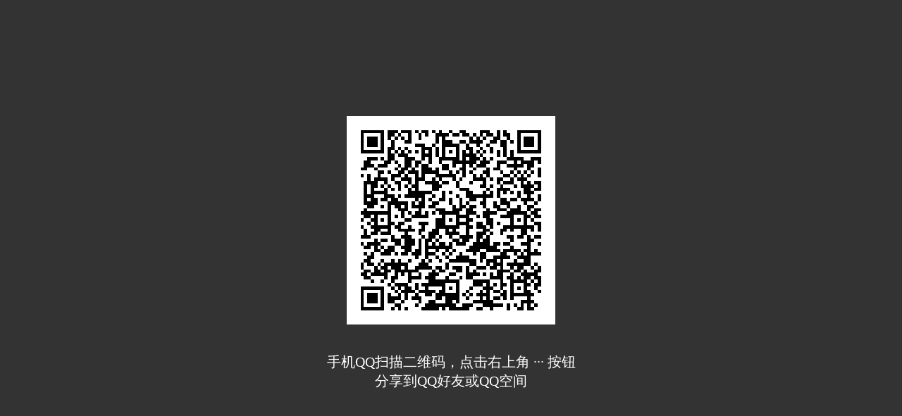

--- FILE ---
content_type: text/html
request_url: https://pub.idqqimg.com/lib/reportkit/latest/cacheupdater.html?r=0.03596113817229263
body_size: 74
content:
<!DOCTYPE html><html><head><meta charset=utf-8><title>Tencent Cache Updater</title><script>(function(){
	function update(target){
		var xhr = window.ActiveXObject ? new ActiveXObject('Microsoft.XMLHTTP') : new XMLHttpRequest();
		xhr.open('GET', target);
		if (window.addEventListener) {
			xhr.setRequestHeader('Pragma', 'no-cache');
			xhr.setRequestHeader('Expires', '0');
			xhr.setRequestHeader('cache-control', 'no-cache, no-store, must-revalidate');
		} else {
			xhr.setRequestHeader('If-Modified-Since', '0');
			xhr.setRequestHeader('Cache-Control', 'no-cache');
		}	
		xhr.send(null);
	}
	if (location.hash) {
        update(location.hash.substr(1));
    }
})();</script><body>

--- FILE ---
content_type: application/x-javascript
request_url: https://pub.idqqimg.com/lib/reportkit/latest/reportkit.js
body_size: 1766
content:
/**
 * connectjs report kit
 * @author yuanyan@tencent.com
 */(function(){var e=this,t=e.Q,n=e.Q={};n.mix=function(e,t,n,r){if(!t||!e)return e;undefined===n&&(n=!0);var i,s={};if(r&&(i=r.length))for(var o=0;o<i;o++)s[r[o]]=!0;for(var u in t)if(n&&!(u in s)||!(u in e))e[u]=t[u];return e},n.getTimestamp=function(){return+(new Date)},n.template=function(e,t){return e.replace(/\$\{(\w+)\}/g,function(e,n){return t[n]?t[n]:""})},n.on=function(e,t,n){e.attachEvent?e.attachEvent("on"+t,n):e.addEventListener(t,n,!1)};var r=[],i=!1;n.report=function(e,t){var i=0,s=r.length;t=t||2e3;if(r[0]){for(var o=0;o<s;o++){var u=r.shift();u&&(u.isTicking=!1,u(function(){++i===s&&e&&!e.isCalled&&(e.isCalled=!0,e())}))}e&&setTimeout(function(){e.isCalled||(e.isCalled=!0,e())},t)}else e&&e();n.tick.isTicking=!1},n.report.delay=500,n.tick=function(e){e.isTicking||(e.isTicking=!0,r.push(e)),n.tick.isTicking||(setTimeout(n.report,n.report.delay),n.tick.isTicking=!0),i||(n.on(window,"beforeunload",function(e){n.report()}),i=!0)};var s="__tc_global_image_",o=n.getTimestamp();n.send=function(t,n){o+=1,t+="&t="+o;var r=s+o;e[r]=new Image,n&&(e[r].onload=e[r].onerror=function(){n(),e[r]=null}),e[r].src=t},n.ninja=function(){return e.Q=t,this}})(),function(){function n(n){window.onerror=function(r,i,s){var o="bid="+e,u=n?"mid="+n:"",a="msg="+encodeURIComponent([r,i,s,navigator.userAgent].join("|_|")),f=t+[o,u,a].join("&");Q.send(f)}}var e=130,t="http://badjs.qq.com/cgi-bin/js_report?";Q.mix(Q,{error:n})}(),function(){function t(t,n,r,i){var s=[],o,u=i[0];for(var a=1,f=i.length;a<f;a++)o=i[a],o=o?o-u:0,o>0&&s.push(a+"="+o);var l=e+"flag1="+t+"&flag2="+n+"&flag3="+r+"&"+s.join("&");Q.send(l)}function n(e,t,r){if(!(this instanceof n))return new n(e,t,r);this.f1=e,this.f2=t,this.f3=r,this.timing=[]}function r(e,n,r,i){var s,o=window.webkitPerformance?window.webkitPerformance:window.msPerformance,u=["navigationStart","unloadEventStart","unloadEventEnd","redirectStart","redirectEnd","fetchStart","domainLookupStart","domainLookupEnd","connectStart","connectEnd","requestStart","responseStart","responseEnd","domLoading","domInteractive","domContentLoadedEventStart","domContentLoadedEventEnd","domComplete","loadEventStart","loadEventEnd"],a=r;o=o?o:window.performance;if(o&&(s=o.timing)){s.domContentLoadedEventStart&&i?a=i:s.domContentLoadedStart?(u.splice(15,2,"domContentLoadedStart","domContentLoadedEnd"),i&&(a=i)):u.splice(15,2,"domContentLoaded","domContentLoaded");var f=[];for(var l=0,c=u.length;l<c;l++)f[l]=s[u[l]];t(e,n,a,f)}}var e="http://isdspeed.qq.com/cgi-bin/r.cgi?";n.prototype.mark=function(e){return this.timing.push(e||Q.getTimestamp())},n.prototype.report=function(){t(this.f1,this.f2,this.f3,this.timing)},Q.mix(Q,{isd:t,performance:r,speed:n})}(),function(){function i(s){if(n[0]){var o,u=[];for(var a=0,f=n.length;a<t&&a<f;a++){o=n.shift();if(o.nvalue)u.push([o.obj||r.obj||0,o.nvalue,o.elt].join("_"));else if(o.obj){var l={opername:o.opername||r.opername,name:o.name||r.name,action:o.action||r.action,obj:o.obj},c=Q.template('{"opername":"${opername}","name":"${name}","action":"${action}","obj":"${obj}"}',l);u.push([c,0,o.elt].join("_"))}}var h=e+"tag=0&log="+encodeURIComponent(u.join("|"));if(n[0]){var p=0,d=function(){++p===2&&s()};Q.send(h,d),i(d)}else Q.send(h,s)}else s&&s()}function s(e,t,r){var s={},o=typeof e;o==="number"?(s.nvalue=e,t&&(s.obj=t)):o==="object"?s=e:o==="string"&&(s={obj:e}),s.elt=r||0,n.push(s),Q.tick(i)}function o(e){return r=Q.mix(r,e)}var e="http://cgi.connect.qq.com/report/report_vm?",t=6,n=[],r={};Q.mix(Q,{bernoulli:s,bernoulliSetup:o})}(),function(){function n(n){if(t[0]){var r="["+t+"]",i=e+"monitors="+r;t=[],Q.send(i,n)}else n&&n()}function r(r,i,s){if(i){var o=e+"id="+r;Q.send(o,s)}else t.push(r),Q.tick(n)}var e="http://cgi.connect.qq.com/report/report_vm?",t=[];Q.mix(Q,{monitor:r})}(),function(){function r(n){var r=e.getElementsByTagName("head")[0]||e.documentElement,i=e.createElement("script");i.src=n+"?"+t,r.insertBefore(i,r.firstChild)}function i(e,r){if(!e)return;r||(r="http://cdn.qplus.com/vm/clearcache.html");var i=document.createElement("iframe");i.src="javascript:false;",i.style.display="none",document.body.appendChild(i),setTimeout(function(){var n="?"+t+"#";i.src=r+n+e},n)}this.Q=this.Q||{};var e=document,t="r="+Math.random(),n=1e3;Q.ver=function(e){var t=Q.ver,n=e.current||t.current,r=e.latest||t.latest;n!==r&&i(e.target||t.target,e.updater||t.updater)},Q.ver.check=function(e){setTimeout(function(){r(e)},n)},Q.version="0.1.11";var s="http://pub.idqqimg.com/lib/reportkit/";Q.ver.target=s+"latest/reportkit.js",Q.ver.updater=s+"latest/cacheupdater.html",Q.ver.check(s+"latest/version.js")}()